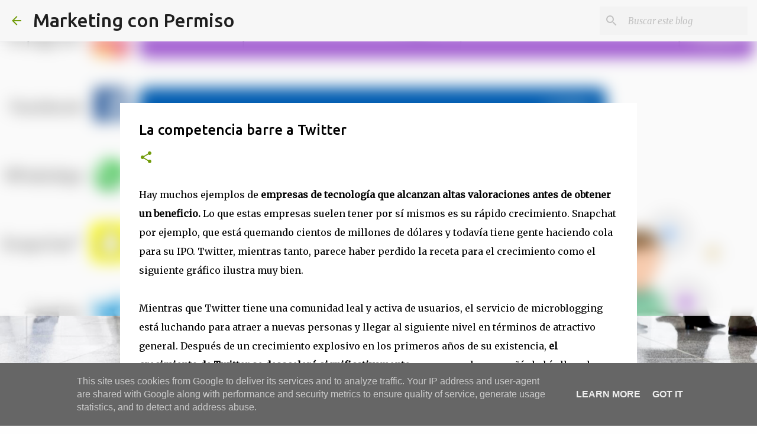

--- FILE ---
content_type: text/html; charset=utf-8
request_url: https://www.google.com/recaptcha/api2/aframe
body_size: 268
content:
<!DOCTYPE HTML><html><head><meta http-equiv="content-type" content="text/html; charset=UTF-8"></head><body><script nonce="6QI-5w8CgZNrP75Jz0TBAA">/** Anti-fraud and anti-abuse applications only. See google.com/recaptcha */ try{var clients={'sodar':'https://pagead2.googlesyndication.com/pagead/sodar?'};window.addEventListener("message",function(a){try{if(a.source===window.parent){var b=JSON.parse(a.data);var c=clients[b['id']];if(c){var d=document.createElement('img');d.src=c+b['params']+'&rc='+(localStorage.getItem("rc::a")?sessionStorage.getItem("rc::b"):"");window.document.body.appendChild(d);sessionStorage.setItem("rc::e",parseInt(sessionStorage.getItem("rc::e")||0)+1);localStorage.setItem("rc::h",'1770142624412');}}}catch(b){}});window.parent.postMessage("_grecaptcha_ready", "*");}catch(b){}</script></body></html>